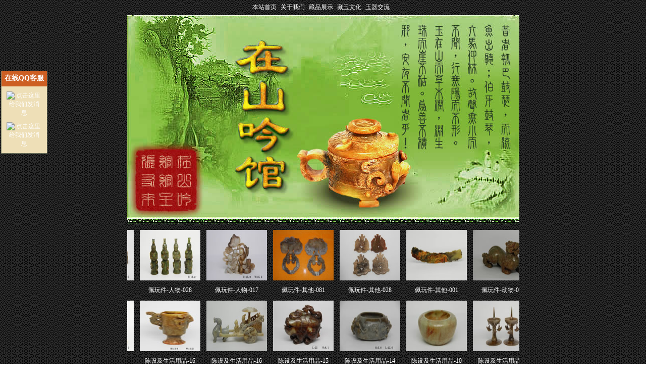

--- FILE ---
content_type: text/html
request_url: http://zaishanyinguan.com/
body_size: 19448
content:
 
<!DOCTYPE html PUBLIC "-//W3C//DTD XHTML 1.0 Transitional//EN" "http://www.w3.org/TR/xhtml1/DTD/xhtml1-transitional.dtd">
<html xmlns="http://www.w3.org/1999/xhtml">
<head>
<meta http-equiv="Content-Type" content="text/html; charset=gb2312" />
<title>在山吟馆</title>
<meta name="keywords" content="玉" />
<meta name="description" content="藏玉|礼玉|兵器|刀剑饰|葬玉|佩玉|陈设|文房|北京" />
<link href="images/css.css" rel="stylesheet" type="text/css" />
<link href="css/all.css" rel="stylesheet" type="text/css" />
</head>

<body>
<table width="777" border="0" align="center" cellpadding="0" cellspacing="0">
  <tr>
    <td height="30" align="center"><div  id="nav">
    
    <ul><a href="/Index.asp" target="_self">本站首页</a>&nbsp;&nbsp;<a href="/About.asp?id=1" target="_self">关于我们</a>&nbsp;&nbsp;<a href="/Products.asp" target="_self">藏品展示</a>&nbsp;&nbsp;<a href="/News.asp" target="_self">藏玉文化</a>&nbsp;&nbsp;<a href="/Book/" target="_self">玉器交流</a>&nbsp;&nbsp;</ul>
        </div>    </td>
  </tr>
  <tr>
    <td><img src="ima/logo-4-.jpg" width="777" height="414" /></td>
  </tr>
  <tr>
    <td>
	
	<table width="777" border="0" align="center" cellpadding="0" cellspacing="0"  style="margin:5px auto">
                <tr>
                  <td width="777">
                      <div id="demo" style="OVERFLOW: hidden; WIDTH: 777px; align: center">
                        <table width="777" border="0" align="center" cellpadding="0" cellspacing="0">
                          <tbody>
                            <tr>
                              <td id="marquePic1" valign="top"><table width="777" height="130" border="0" cellpadding="0" cellspacing="0">
                                <tbody>
                                  <tr>
                                    <td align="middle" width="103"><table border="0" cellspacing="0" cellpadding="0">
                                      <tr>
                                        
                                        <td><table width="100%" border="0" cellpadding="5" cellspacing="1">
                                          <tr>
                                            <td width="104"><a href="ShowProducts.asp?id=517" title="葬玉-002"><img src="/uploadfile/zangyu/s/2.jpg" width="120" height="100" class="img"/></a></td>
                                          </tr>
                                          <tr>
                                            <td><div align="center"><a href="ShowProducts.asp?id=517">葬玉-002</a></div></td>
                                          </tr>
                                          </table></td>
                                          
                                        <td><table width="100%" border="0" cellpadding="5" cellspacing="1">
                                          <tr>
                                            <td width="104"><a href="ShowProducts.asp?id=513" title="佩玩件-人物-028"><img src="/uploadfile/renwupeijian/s/28.jpg" width="120" height="100" class="img"/></a></td>
                                          </tr>
                                          <tr>
                                            <td><div align="center"><a href="ShowProducts.asp?id=513">佩玩件-人物-028</a></div></td>
                                          </tr>
                                          </table></td>
                                          
                                        <td><table width="100%" border="0" cellpadding="5" cellspacing="1">
                                          <tr>
                                            <td width="104"><a href="ShowProducts.asp?id=502" title="佩玩件-人物-017"><img src="/uploadfile/renwupeijian/s/17.jpg" width="120" height="100" class="img"/></a></td>
                                          </tr>
                                          <tr>
                                            <td><div align="center"><a href="ShowProducts.asp?id=502">佩玩件-人物-017</a></div></td>
                                          </tr>
                                          </table></td>
                                          
                                        <td><table width="100%" border="0" cellpadding="5" cellspacing="1">
                                          <tr>
                                            <td width="104"><a href="ShowProducts.asp?id=477" title="佩玩件-其他-081"><img src="/uploadfile/qitapeijian/s/81.jpg" width="120" height="100" class="img"/></a></td>
                                          </tr>
                                          <tr>
                                            <td><div align="center"><a href="ShowProducts.asp?id=477">佩玩件-其他-081</a></div></td>
                                          </tr>
                                          </table></td>
                                          
                                        <td><table width="100%" border="0" cellpadding="5" cellspacing="1">
                                          <tr>
                                            <td width="104"><a href="ShowProducts.asp?id=424" title="佩玩件-其他-028"><img src="/uploadfile/qitapeijian/s/28.jpg" width="120" height="100" class="img"/></a></td>
                                          </tr>
                                          <tr>
                                            <td><div align="center"><a href="ShowProducts.asp?id=424">佩玩件-其他-028</a></div></td>
                                          </tr>
                                          </table></td>
                                          
                                        <td><table width="100%" border="0" cellpadding="5" cellspacing="1">
                                          <tr>
                                            <td width="104"><a href="ShowProducts.asp?id=397" title="佩玩件-其他-001"><img src="/uploadfile/qitapeijian/s/1.jpg" width="120" height="100" class="img"/></a></td>
                                          </tr>
                                          <tr>
                                            <td><div align="center"><a href="ShowProducts.asp?id=397">佩玩件-其他-001</a></div></td>
                                          </tr>
                                          </table></td>
                                          
                                        <td><table width="100%" border="0" cellpadding="5" cellspacing="1">
                                          <tr>
                                            <td width="104"><a href="ShowProducts.asp?id=380" title="佩玩件-动物-096"><img src="/uploadfile/dongwupeijian/s/96.jpg" width="120" height="100" class="img"/></a></td>
                                          </tr>
                                          <tr>
                                            <td><div align="center"><a href="ShowProducts.asp?id=380">佩玩件-动物-096</a></div></td>
                                          </tr>
                                          </table></td>
                                          
                                        <td><table width="100%" border="0" cellpadding="5" cellspacing="1">
                                          <tr>
                                            <td width="104"><a href="ShowProducts.asp?id=366" title="佩玩件-动物-082"><img src="/uploadfile/dongwupeijian/s/82.jpg" width="120" height="100" class="img"/></a></td>
                                          </tr>
                                          <tr>
                                            <td><div align="center"><a href="ShowProducts.asp?id=366">佩玩件-动物-082</a></div></td>
                                          </tr>
                                          </table></td>
                                          
                                        <td><table width="100%" border="0" cellpadding="5" cellspacing="1">
                                          <tr>
                                            <td width="104"><a href="ShowProducts.asp?id=316" title="佩玩件-动物-032"><img src="/uploadfile/dongwupeijian/s/32.jpg" width="120" height="100" class="img"/></a></td>
                                          </tr>
                                          <tr>
                                            <td><div align="center"><a href="ShowProducts.asp?id=316">佩玩件-动物-032</a></div></td>
                                          </tr>
                                          </table></td>
                                          
                                        <td><table width="100%" border="0" cellpadding="5" cellspacing="1">
                                          <tr>
                                            <td width="104"><a href="ShowProducts.asp?id=304" title="佩玩件-动物-020"><img src="/uploadfile/dongwupeijian/s/20.jpg" width="120" height="100" class="img"/></a></td>
                                          </tr>
                                          <tr>
                                            <td><div align="center"><a href="ShowProducts.asp?id=304">佩玩件-动物-020</a></div></td>
                                          </tr>
                                          </table></td>
                                          <tr>
                                        <td><table width="100%" border="0" cellpadding="5" cellspacing="1">
                                          <tr>
                                            <td width="104"><a href="ShowProducts.asp?id=301" title="佩玩件-动物-017"><img src="/uploadfile/dongwupeijian/s/17.jpg" width="120" height="100" class="img"/></a></td>
                                          </tr>
                                          <tr>
                                            <td><div align="center"><a href="ShowProducts.asp?id=301">佩玩件-动物-017</a></div></td>
                                          </tr>
                                          </table></td>
                                          
                                        <td><table width="100%" border="0" cellpadding="5" cellspacing="1">
                                          <tr>
                                            <td width="104"><a href="ShowProducts.asp?id=271" title="陈设及生活用品-167"><img src="/uploadfile/chenshe/s/167.jpg" width="120" height="100" class="img"/></a></td>
                                          </tr>
                                          <tr>
                                            <td><div align="center"><a href="ShowProducts.asp?id=271">陈设及生活用品-16</a></div></td>
                                          </tr>
                                          </table></td>
                                          
                                        <td><table width="100%" border="0" cellpadding="5" cellspacing="1">
                                          <tr>
                                            <td width="104"><a href="ShowProducts.asp?id=268" title="陈设及生活用品-164"><img src="/uploadfile/chenshe/s/164.jpg" width="120" height="100" class="img"/></a></td>
                                          </tr>
                                          <tr>
                                            <td><div align="center"><a href="ShowProducts.asp?id=268">陈设及生活用品-16</a></div></td>
                                          </tr>
                                          </table></td>
                                          
                                        <td><table width="100%" border="0" cellpadding="5" cellspacing="1">
                                          <tr>
                                            <td width="104"><a href="ShowProducts.asp?id=262" title="陈设及生活用品-158"><img src="/uploadfile/chenshe/s/158.jpg" width="120" height="100" class="img"/></a></td>
                                          </tr>
                                          <tr>
                                            <td><div align="center"><a href="ShowProducts.asp?id=262">陈设及生活用品-15</a></div></td>
                                          </tr>
                                          </table></td>
                                          
                                        <td><table width="100%" border="0" cellpadding="5" cellspacing="1">
                                          <tr>
                                            <td width="104"><a href="ShowProducts.asp?id=246" title="陈设及生活用品-142"><img src="/uploadfile/chenshe/s/142.jpg" width="120" height="100" class="img"/></a></td>
                                          </tr>
                                          <tr>
                                            <td><div align="center"><a href="ShowProducts.asp?id=246">陈设及生活用品-14</a></div></td>
                                          </tr>
                                          </table></td>
                                          
                                        <td><table width="100%" border="0" cellpadding="5" cellspacing="1">
                                          <tr>
                                            <td width="104"><a href="ShowProducts.asp?id=209" title="陈设及生活用品-105"><img src="/uploadfile/chenshe/s/105.jpg" width="120" height="100" class="img"/></a></td>
                                          </tr>
                                          <tr>
                                            <td><div align="center"><a href="ShowProducts.asp?id=209">陈设及生活用品-10</a></div></td>
                                          </tr>
                                          </table></td>
                                          
                                        <td><table width="100%" border="0" cellpadding="5" cellspacing="1">
                                          <tr>
                                            <td width="104"><a href="ShowProducts.asp?id=203" title="陈设及生活用品-099"><img src="/uploadfile/chenshe/s/99.jpg" width="120" height="100" class="img"/></a></td>
                                          </tr>
                                          <tr>
                                            <td><div align="center"><a href="ShowProducts.asp?id=203">陈设及生活用品-09</a></div></td>
                                          </tr>
                                          </table></td>
                                          
                                        <td><table width="100%" border="0" cellpadding="5" cellspacing="1">
                                          <tr>
                                            <td width="104"><a href="ShowProducts.asp?id=201" title="陈设及生活用品-097"><img src="/uploadfile/chenshe/s/97.jpg" width="120" height="100" class="img"/></a></td>
                                          </tr>
                                          <tr>
                                            <td><div align="center"><a href="ShowProducts.asp?id=201">陈设及生活用品-09</a></div></td>
                                          </tr>
                                          </table></td>
                                          
                                      </tr>
                                    </table></td>
                                  </tr>
                                </tbody>
                              </table></td>
                              <td id="marquePic2" valign="top"></td>
                            </tr>
                          </tbody>
                        </table>
                    </div>
                  <script type="text/javascript"> 
var speed=60
marquePic2.innerHTML=marquePic1.innerHTML 
function Marquee(){ 
if(demo.scrollLeft>=marquePic1.scrollWidth){ 
demo.scrollLeft=0 
}else{ 
demo.scrollLeft++ 
}} 
var MyMar=setInterval(Marquee,speed) 
demo.onmouseover=function() {clearInterval(MyMar)} 
demo.onmouseout=function() {MyMar=setInterval(Marquee,speed)} 
          </script>                  </td>
                </tr>
      </table>
	
	</td>
  </tr>
  <tr>
    <td><span style="font-size:12px; color:#BDDA98; float:left">今天是:
        <script language="JavaScript" type="text/javascript">         
today=new Date();
function initArray(){
    this.length=initArray.arguments.length
    for(var i=0;i<this.length;i++)

    this[i+1]=initArray.arguments[i]  }

    var d=new initArray(

      "星期日",

      "星期一",

      "星期二",

      "星期三",

      "星期四",

      "星期五",

      "星期六");

    document.write(

       "<font color=#BDDA98 style='font-size:12px;font-family: Arial, Helvetica, sans-serif,新宋体'> ",
       today.getYear(),"年",
       today.getMonth()+1,"月",
       today.getDate(),"日   ",
       d[today.getDay()+1],
       "</font>" ); 
        </script></span></td>
  </tr>
</table>
<script type="text/javascript">
var _bdhmProtocol = (("https:" == document.location.protocol) ? " https://" : " http://");
document.write(unescape("%3Cscript src='" + _bdhmProtocol + "hm.baidu.com/h.js%3Fdb202508e91d33d4245d937fe59c5c21' type='text/javascript'%3E%3C/script%3E"));
</script>

  <table width="980" border="0" align="center" cellpadding="0" cellspacing="0"  id="foot">
  <tr>
    <td height="70" align="center" ><br>      
      在山吟馆 &copy; 2010 COPY RIGHT 版权所有  电话：  <a href="http://www.yangqifan.net" target="_blank">技术支持</a> <br class="STYLE1">
    地址：
    访问量：861671
   </td>
  </tr>
</table>
<script language="JavaScript" type="text/javascript"> 
lastScrollY=0;
function heartBeat(){ 
var diffY;
if (document.documentElement && document.documentElement.scrollTop)
diffY = document.documentElement.scrollTop;
else if (document.body)
diffY = document.body.scrollTop
else
{/*Netscape stuff*/}
//alert(diffY);
percent=.1*(diffY-lastScrollY); 
if(percent>0)percent=Math.ceil(percent); 
else percent=Math.floor(percent); 
document.getElementById("lovexin12").style.top=parseInt(document.getElementById
("lovexin12").style.top)+percent+"px";
lastScrollY=lastScrollY+percent; 
//alert(lastScrollY);
}
suspendyoubian12="<DIV id=\"lovexin12\" style='left:2px;POSITION:absolute;TOP:140px;'><div id='t'>在线QQ客服</div><div id='qq'><A href='http://wpa.qq.com/msgrd?V=1&amp;Uin=123456789&amp;Site=客服QQ&amp;Menu=yes' target=blank><IMG alt=点击这里给我们发消息 src='http://wpa.qq.com/pa?p=1:123456789:6' align=absMiddle border=0></A></div><div id='qq'><A href='http://wpa.qq.com/msgrd?V=1&amp;Uin=987654321&amp;Site=客服QQ&amp;Menu=yes' target=blank><IMG alt=点击这里给我们发消息 src='http://wpa.qq.com/pa?p=1:987654321:6' align=absMiddle border=0></A></div></div>"
document.write(suspendyoubian12); 
window.setInterval("heartBeat()",1);
</script>

<script type="text/javascript">
var _bdhmProtocol = (("https:" == document.location.protocol) ? " https://" : " http://");
document.write(unescape("%3Cscript src='" + _bdhmProtocol + "hm.baidu.com/h.js%3Fdb202508e91d33d4245d937fe59c5c21' type='text/javascript'%3E%3C/script%3E"));
</script>
</body>
</html>


--- FILE ---
content_type: text/css
request_url: http://zaishanyinguan.com/images/css.css
body_size: 3519
content:
/* CSS Document */

body{
	padding:0;
	margin:0;
	font-size:12px;
	color:#000000;
	font-family: "新宋体";
}
a:link{font-size:12px; color:#B7BA29; text-decoration:none}
a:hover{color:#CC9900; text-decoration:underline}
img{border:0px solid #ccc
}
.aboutpic{
	border:1px solid #B2C2E3;
	padding:3px;
	margin:8px;
	float: left;
}
.img:visited img{border: 1px solid #939B6C;}
.img img{border: 2px solid #939B6C;padding:5px;}
.img:hover img{border: 2px solid #F1E7BA;}
.img:hover{color: #330000; }
.im{border:2px solid #ffffff}
#nav{}
#nav ul{
	padding:0;
	margin:0;
	font-size: 14px;
	float: none;
}
#nav li{
	background:url() left no-repeat;
	float:none;
	list-style:none;
	padding-top: 0;
	padding-right: 10px;
	padding-bottom: 0;
	padding-left: 10px;
}
#nav li a{
	font-size:14px;
	font-weight:500;
	color:#BDDA98;
	font-family: "宋体";
	text-decoration: none;
}
#nav li a:hover{
	color:#FFCC00;
}
#line{border:1px solid #939B6C}
#linel{
	border:1px solid #939B6C;
	margin: 0 0 5px 0;
}

#line2{border:1px solid #939B6C; margin:5px 0}
#line3{border-top:1px solid #939B6C; margin-top:10px; text-align:center; line-height:23px; padding:15px; background:#AFBD80}
#line4{border:1px solid #939B6C; margin-top:5px; line-height:20px; padding:5px}
#title{font-size:24px; font-weight:bold; font-family: 微软雅黑,sans-serif; text-align:center; margin:30px auto 0 auto; letter-spacing:5px}
#body{font-size:12px; line-height:28px; padding:20px}
#lt{text-align:center; color:#333; margin:4px auto; font-size:16px; font-weight:bold; font-family: 微软雅黑,sans-serif; letter-spacing:3px}
#abt{
	float:left;
		margin-top: 0px;
	margin-right: 0px;
	margin-bottom: 10px;
	margin-left: 0px;
}
#abta{ text-align:right; margin-right:10px}
#abta a {
	font-size:10px;
	font-family: Arial, Helvetica, sans-serif;
	color: #333366;
}
#lat{
	padding:8px 0 8px 20px;
	font-weight:bold;
	background-image: url(../ima/biaoti-bg.gif);
}
#sc{line-height:20px; text-align:center}
#left {margin:0}
#left ul{margin-left:0px;list-style:none;padding:0;border:0;margin:0;}
#left li {display: inline;list-style-type: none;}
#left li a:link,
#left li a:visited {width:100%; float:left; padding:9px 0; text-align:center; text-decoration: none;color:#333333;}
#left li a:hover {
	color:#000000;
	background-image: url(../ima/liuyan_title.gif);
}
#leftl {margin:0}
#leftl ul{margin-left:0px;list-style:none;padding:0;border:0;margin:0;}
#leftl li {display: inline;list-style-type: none;}
#leftl li a:link,
#leftl li a:visited {width:100%; float:left; padding:9px 0; text-align:left; text-decoration: none;color:#333333;}
#leftl li a:hover {color:#000;  background-color: #D9C08C;}
#lefti {margin:0}
#lefti ul{margin-left:0px;list-style:none;padding:0;border:0;margin:0;}
#lefti li {display: inline;list-style-type: none;}
#lefti li a:link,
#lefti li a:visited {width:100%; text-align:center; float:left; padding:9px 0; text-decoration: none;color:#333333;background:#F7F7F7; font-weight:bold}
#lefti li a:hover {color:#000;  background-color:#E2EAF5;}
#lovexin12{width:90px; height:auto; background-color:#EEDFB7; border:1px solid #7C8268}
#t{width:auto; height:25px; background-color:#CD5F23; font-size:14px; font-weight:bold; text-align:center; color:#FFF; padding-top:5px;}
#qq{margin:10px; text-align:center;}
#ttable {background-image: url(index_68.gif);
}
#toprx{
	font-size:24px;
	color: #FF0000;
	font-style: italic;
	word-spacing: normal;
}


--- FILE ---
content_type: text/css
request_url: http://zaishanyinguan.com/css/all.css
body_size: 394
content:
body {
	background-image: url(../ima/bg.gif);
	font-family: "宋体";
	font-size: 12px;
	color: #FFFFFF;
}

a:link {
	color: #FFFFFF;
	text-decoration: none;
}
a:visited {
	color: #FFFFFF;
	text-decoration: none;
}
a:hover {
	color: #990000;
	text-decoration: underline;
}
a:active {
	color: #FFFF66;
	text-decoration: none;
}
td {
	font-size: 12px;
	color: #FFFFFF;
}
